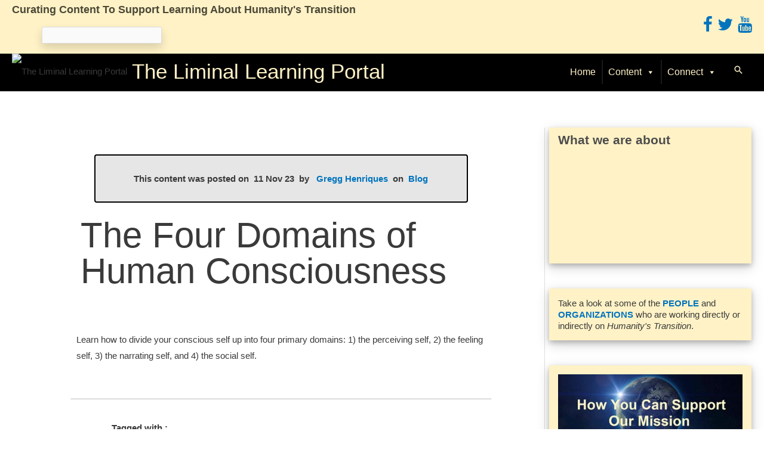

--- FILE ---
content_type: text/html; charset=UTF-8
request_url: https://tllp.org/managed-feed-item/the-four-domains-of-human-consciousness/
body_size: 19027
content:
<!DOCTYPE html>
<html lang="en-US">
<head>
<meta charset="UTF-8">
<meta name="viewport" content="width=device-width, initial-scale=1">
	<link rel="profile" href="https://gmpg.org/xfn/11"> 
	<!-- Google Tag Manager -->
<script>(function(w,d,s,l,i){w[l]=w[l]||[];w[l].push({'gtm.start':
new Date().getTime(),event:'gtm.js'});var f=d.getElementsByTagName(s)[0],
j=d.createElement(s),dl=l!='dataLayer'?'&l='+l:'';j.async=true;j.src=
'https://www.googletagmanager.com/gtm.js?id='+i+dl;f.parentNode.insertBefore(j,f);
})(window,document,'script','dataLayer','GTM-MJ4G7QF');</script>
<!-- End Google Tag Manager --><title>The Four Domains of Human Consciousness &#8211; The Liminal Learning Portal</title>
<meta name='robots' content='max-image-preview:large' />
	<style>img:is([sizes="auto" i], [sizes^="auto," i]) { contain-intrinsic-size: 3000px 1500px }</style>
	<link rel='dns-prefetch' href='//maxcdn.bootstrapcdn.com' />
<link rel="alternate" type="application/rss+xml" title="The Liminal Learning Portal &raquo; Feed" href="https://tllp.org/feed/" />
<link rel="alternate" type="application/rss+xml" title="The Liminal Learning Portal &raquo; Comments Feed" href="https://tllp.org/comments/feed/" />
<script>
window._wpemojiSettings = {"baseUrl":"https:\/\/s.w.org\/images\/core\/emoji\/16.0.1\/72x72\/","ext":".png","svgUrl":"https:\/\/s.w.org\/images\/core\/emoji\/16.0.1\/svg\/","svgExt":".svg","source":{"concatemoji":"https:\/\/tllp.org\/wp-includes\/js\/wp-emoji-release.min.js?ver=6.8.3"}};
/*! This file is auto-generated */
!function(s,n){var o,i,e;function c(e){try{var t={supportTests:e,timestamp:(new Date).valueOf()};sessionStorage.setItem(o,JSON.stringify(t))}catch(e){}}function p(e,t,n){e.clearRect(0,0,e.canvas.width,e.canvas.height),e.fillText(t,0,0);var t=new Uint32Array(e.getImageData(0,0,e.canvas.width,e.canvas.height).data),a=(e.clearRect(0,0,e.canvas.width,e.canvas.height),e.fillText(n,0,0),new Uint32Array(e.getImageData(0,0,e.canvas.width,e.canvas.height).data));return t.every(function(e,t){return e===a[t]})}function u(e,t){e.clearRect(0,0,e.canvas.width,e.canvas.height),e.fillText(t,0,0);for(var n=e.getImageData(16,16,1,1),a=0;a<n.data.length;a++)if(0!==n.data[a])return!1;return!0}function f(e,t,n,a){switch(t){case"flag":return n(e,"\ud83c\udff3\ufe0f\u200d\u26a7\ufe0f","\ud83c\udff3\ufe0f\u200b\u26a7\ufe0f")?!1:!n(e,"\ud83c\udde8\ud83c\uddf6","\ud83c\udde8\u200b\ud83c\uddf6")&&!n(e,"\ud83c\udff4\udb40\udc67\udb40\udc62\udb40\udc65\udb40\udc6e\udb40\udc67\udb40\udc7f","\ud83c\udff4\u200b\udb40\udc67\u200b\udb40\udc62\u200b\udb40\udc65\u200b\udb40\udc6e\u200b\udb40\udc67\u200b\udb40\udc7f");case"emoji":return!a(e,"\ud83e\udedf")}return!1}function g(e,t,n,a){var r="undefined"!=typeof WorkerGlobalScope&&self instanceof WorkerGlobalScope?new OffscreenCanvas(300,150):s.createElement("canvas"),o=r.getContext("2d",{willReadFrequently:!0}),i=(o.textBaseline="top",o.font="600 32px Arial",{});return e.forEach(function(e){i[e]=t(o,e,n,a)}),i}function t(e){var t=s.createElement("script");t.src=e,t.defer=!0,s.head.appendChild(t)}"undefined"!=typeof Promise&&(o="wpEmojiSettingsSupports",i=["flag","emoji"],n.supports={everything:!0,everythingExceptFlag:!0},e=new Promise(function(e){s.addEventListener("DOMContentLoaded",e,{once:!0})}),new Promise(function(t){var n=function(){try{var e=JSON.parse(sessionStorage.getItem(o));if("object"==typeof e&&"number"==typeof e.timestamp&&(new Date).valueOf()<e.timestamp+604800&&"object"==typeof e.supportTests)return e.supportTests}catch(e){}return null}();if(!n){if("undefined"!=typeof Worker&&"undefined"!=typeof OffscreenCanvas&&"undefined"!=typeof URL&&URL.createObjectURL&&"undefined"!=typeof Blob)try{var e="postMessage("+g.toString()+"("+[JSON.stringify(i),f.toString(),p.toString(),u.toString()].join(",")+"));",a=new Blob([e],{type:"text/javascript"}),r=new Worker(URL.createObjectURL(a),{name:"wpTestEmojiSupports"});return void(r.onmessage=function(e){c(n=e.data),r.terminate(),t(n)})}catch(e){}c(n=g(i,f,p,u))}t(n)}).then(function(e){for(var t in e)n.supports[t]=e[t],n.supports.everything=n.supports.everything&&n.supports[t],"flag"!==t&&(n.supports.everythingExceptFlag=n.supports.everythingExceptFlag&&n.supports[t]);n.supports.everythingExceptFlag=n.supports.everythingExceptFlag&&!n.supports.flag,n.DOMReady=!1,n.readyCallback=function(){n.DOMReady=!0}}).then(function(){return e}).then(function(){var e;n.supports.everything||(n.readyCallback(),(e=n.source||{}).concatemoji?t(e.concatemoji):e.wpemoji&&e.twemoji&&(t(e.twemoji),t(e.wpemoji)))}))}((window,document),window._wpemojiSettings);
</script>
<link rel='stylesheet' id='wp-block-library-css' href='https://tllp.org/wp-includes/css/dist/block-library/style.min.css?ver=6.8.3' media='all' />
<link rel='stylesheet' id='toolset_bootstrap_4-css' href='https://tllp.org/wp-content/plugins/wp-views/vendor/toolset/toolset-common/res/lib/bootstrap4/css/bootstrap.min.css?ver=4.5.3' media='screen' />
<link rel='stylesheet' id='astra-theme-css-css' href='https://tllp.org/wp-content/themes/astra/assets/css/minified/style.min.css?ver=4.12.1' media='all' />
<link rel='stylesheet' id='astra-theme-dynamic-css' href='https://tllp.org/wp-content/uploads/astra/astra-theme-dynamic-css-post-232462.css?ver=1752770511' media='all' />
<style id='wp-emoji-styles-inline-css'>

	img.wp-smiley, img.emoji {
		display: inline !important;
		border: none !important;
		box-shadow: none !important;
		height: 1em !important;
		width: 1em !important;
		margin: 0 0.07em !important;
		vertical-align: -0.1em !important;
		background: none !important;
		padding: 0 !important;
	}
</style>
<link rel='stylesheet' id='mediaelement-css' href='https://tllp.org/wp-includes/js/mediaelement/mediaelementplayer-legacy.min.css?ver=4.2.17' media='all' />
<link rel='stylesheet' id='wp-mediaelement-css' href='https://tllp.org/wp-includes/js/mediaelement/wp-mediaelement.min.css?ver=6.8.3' media='all' />
<link rel='stylesheet' id='view_editor_gutenberg_frontend_assets-css' href='https://tllp.org/wp-content/plugins/wp-views/public/css/views-frontend.css?ver=3.6.21' media='all' />
<style id='view_editor_gutenberg_frontend_assets-inline-css'>
.wpv-sort-list-dropdown.wpv-sort-list-dropdown-style-default > span.wpv-sort-list,.wpv-sort-list-dropdown.wpv-sort-list-dropdown-style-default .wpv-sort-list-item {border-color: #cdcdcd;}.wpv-sort-list-dropdown.wpv-sort-list-dropdown-style-default .wpv-sort-list-item a {color: #444;background-color: #fff;}.wpv-sort-list-dropdown.wpv-sort-list-dropdown-style-default a:hover,.wpv-sort-list-dropdown.wpv-sort-list-dropdown-style-default a:focus {color: #000;background-color: #eee;}.wpv-sort-list-dropdown.wpv-sort-list-dropdown-style-default .wpv-sort-list-item.wpv-sort-list-current a {color: #000;background-color: #eee;}
.wpv-sort-list-dropdown.wpv-sort-list-dropdown-style-default > span.wpv-sort-list,.wpv-sort-list-dropdown.wpv-sort-list-dropdown-style-default .wpv-sort-list-item {border-color: #cdcdcd;}.wpv-sort-list-dropdown.wpv-sort-list-dropdown-style-default .wpv-sort-list-item a {color: #444;background-color: #fff;}.wpv-sort-list-dropdown.wpv-sort-list-dropdown-style-default a:hover,.wpv-sort-list-dropdown.wpv-sort-list-dropdown-style-default a:focus {color: #000;background-color: #eee;}.wpv-sort-list-dropdown.wpv-sort-list-dropdown-style-default .wpv-sort-list-item.wpv-sort-list-current a {color: #000;background-color: #eee;}.wpv-sort-list-dropdown.wpv-sort-list-dropdown-style-grey > span.wpv-sort-list,.wpv-sort-list-dropdown.wpv-sort-list-dropdown-style-grey .wpv-sort-list-item {border-color: #cdcdcd;}.wpv-sort-list-dropdown.wpv-sort-list-dropdown-style-grey .wpv-sort-list-item a {color: #444;background-color: #eeeeee;}.wpv-sort-list-dropdown.wpv-sort-list-dropdown-style-grey a:hover,.wpv-sort-list-dropdown.wpv-sort-list-dropdown-style-grey a:focus {color: #000;background-color: #e5e5e5;}.wpv-sort-list-dropdown.wpv-sort-list-dropdown-style-grey .wpv-sort-list-item.wpv-sort-list-current a {color: #000;background-color: #e5e5e5;}
.wpv-sort-list-dropdown.wpv-sort-list-dropdown-style-default > span.wpv-sort-list,.wpv-sort-list-dropdown.wpv-sort-list-dropdown-style-default .wpv-sort-list-item {border-color: #cdcdcd;}.wpv-sort-list-dropdown.wpv-sort-list-dropdown-style-default .wpv-sort-list-item a {color: #444;background-color: #fff;}.wpv-sort-list-dropdown.wpv-sort-list-dropdown-style-default a:hover,.wpv-sort-list-dropdown.wpv-sort-list-dropdown-style-default a:focus {color: #000;background-color: #eee;}.wpv-sort-list-dropdown.wpv-sort-list-dropdown-style-default .wpv-sort-list-item.wpv-sort-list-current a {color: #000;background-color: #eee;}.wpv-sort-list-dropdown.wpv-sort-list-dropdown-style-grey > span.wpv-sort-list,.wpv-sort-list-dropdown.wpv-sort-list-dropdown-style-grey .wpv-sort-list-item {border-color: #cdcdcd;}.wpv-sort-list-dropdown.wpv-sort-list-dropdown-style-grey .wpv-sort-list-item a {color: #444;background-color: #eeeeee;}.wpv-sort-list-dropdown.wpv-sort-list-dropdown-style-grey a:hover,.wpv-sort-list-dropdown.wpv-sort-list-dropdown-style-grey a:focus {color: #000;background-color: #e5e5e5;}.wpv-sort-list-dropdown.wpv-sort-list-dropdown-style-grey .wpv-sort-list-item.wpv-sort-list-current a {color: #000;background-color: #e5e5e5;}.wpv-sort-list-dropdown.wpv-sort-list-dropdown-style-blue > span.wpv-sort-list,.wpv-sort-list-dropdown.wpv-sort-list-dropdown-style-blue .wpv-sort-list-item {border-color: #0099cc;}.wpv-sort-list-dropdown.wpv-sort-list-dropdown-style-blue .wpv-sort-list-item a {color: #444;background-color: #cbddeb;}.wpv-sort-list-dropdown.wpv-sort-list-dropdown-style-blue a:hover,.wpv-sort-list-dropdown.wpv-sort-list-dropdown-style-blue a:focus {color: #000;background-color: #95bedd;}.wpv-sort-list-dropdown.wpv-sort-list-dropdown-style-blue .wpv-sort-list-item.wpv-sort-list-current a {color: #000;background-color: #95bedd;}
</style>
<style id='global-styles-inline-css'>
:root{--wp--preset--aspect-ratio--square: 1;--wp--preset--aspect-ratio--4-3: 4/3;--wp--preset--aspect-ratio--3-4: 3/4;--wp--preset--aspect-ratio--3-2: 3/2;--wp--preset--aspect-ratio--2-3: 2/3;--wp--preset--aspect-ratio--16-9: 16/9;--wp--preset--aspect-ratio--9-16: 9/16;--wp--preset--color--black: #000000;--wp--preset--color--cyan-bluish-gray: #abb8c3;--wp--preset--color--white: #ffffff;--wp--preset--color--pale-pink: #f78da7;--wp--preset--color--vivid-red: #cf2e2e;--wp--preset--color--luminous-vivid-orange: #ff6900;--wp--preset--color--luminous-vivid-amber: #fcb900;--wp--preset--color--light-green-cyan: #7bdcb5;--wp--preset--color--vivid-green-cyan: #00d084;--wp--preset--color--pale-cyan-blue: #8ed1fc;--wp--preset--color--vivid-cyan-blue: #0693e3;--wp--preset--color--vivid-purple: #9b51e0;--wp--preset--color--ast-global-color-0: var(--ast-global-color-0);--wp--preset--color--ast-global-color-1: var(--ast-global-color-1);--wp--preset--color--ast-global-color-2: var(--ast-global-color-2);--wp--preset--color--ast-global-color-3: var(--ast-global-color-3);--wp--preset--color--ast-global-color-4: var(--ast-global-color-4);--wp--preset--color--ast-global-color-5: var(--ast-global-color-5);--wp--preset--color--ast-global-color-6: var(--ast-global-color-6);--wp--preset--color--ast-global-color-7: var(--ast-global-color-7);--wp--preset--color--ast-global-color-8: var(--ast-global-color-8);--wp--preset--gradient--vivid-cyan-blue-to-vivid-purple: linear-gradient(135deg,rgba(6,147,227,1) 0%,rgb(155,81,224) 100%);--wp--preset--gradient--light-green-cyan-to-vivid-green-cyan: linear-gradient(135deg,rgb(122,220,180) 0%,rgb(0,208,130) 100%);--wp--preset--gradient--luminous-vivid-amber-to-luminous-vivid-orange: linear-gradient(135deg,rgba(252,185,0,1) 0%,rgba(255,105,0,1) 100%);--wp--preset--gradient--luminous-vivid-orange-to-vivid-red: linear-gradient(135deg,rgba(255,105,0,1) 0%,rgb(207,46,46) 100%);--wp--preset--gradient--very-light-gray-to-cyan-bluish-gray: linear-gradient(135deg,rgb(238,238,238) 0%,rgb(169,184,195) 100%);--wp--preset--gradient--cool-to-warm-spectrum: linear-gradient(135deg,rgb(74,234,220) 0%,rgb(151,120,209) 20%,rgb(207,42,186) 40%,rgb(238,44,130) 60%,rgb(251,105,98) 80%,rgb(254,248,76) 100%);--wp--preset--gradient--blush-light-purple: linear-gradient(135deg,rgb(255,206,236) 0%,rgb(152,150,240) 100%);--wp--preset--gradient--blush-bordeaux: linear-gradient(135deg,rgb(254,205,165) 0%,rgb(254,45,45) 50%,rgb(107,0,62) 100%);--wp--preset--gradient--luminous-dusk: linear-gradient(135deg,rgb(255,203,112) 0%,rgb(199,81,192) 50%,rgb(65,88,208) 100%);--wp--preset--gradient--pale-ocean: linear-gradient(135deg,rgb(255,245,203) 0%,rgb(182,227,212) 50%,rgb(51,167,181) 100%);--wp--preset--gradient--electric-grass: linear-gradient(135deg,rgb(202,248,128) 0%,rgb(113,206,126) 100%);--wp--preset--gradient--midnight: linear-gradient(135deg,rgb(2,3,129) 0%,rgb(40,116,252) 100%);--wp--preset--font-size--small: 13px;--wp--preset--font-size--medium: 20px;--wp--preset--font-size--large: 36px;--wp--preset--font-size--x-large: 42px;--wp--preset--spacing--20: 0.44rem;--wp--preset--spacing--30: 0.67rem;--wp--preset--spacing--40: 1rem;--wp--preset--spacing--50: 1.5rem;--wp--preset--spacing--60: 2.25rem;--wp--preset--spacing--70: 3.38rem;--wp--preset--spacing--80: 5.06rem;--wp--preset--shadow--natural: 6px 6px 9px rgba(0, 0, 0, 0.2);--wp--preset--shadow--deep: 12px 12px 50px rgba(0, 0, 0, 0.4);--wp--preset--shadow--sharp: 6px 6px 0px rgba(0, 0, 0, 0.2);--wp--preset--shadow--outlined: 6px 6px 0px -3px rgba(255, 255, 255, 1), 6px 6px rgba(0, 0, 0, 1);--wp--preset--shadow--crisp: 6px 6px 0px rgba(0, 0, 0, 1);}:root { --wp--style--global--content-size: var(--wp--custom--ast-content-width-size);--wp--style--global--wide-size: var(--wp--custom--ast-wide-width-size); }:where(body) { margin: 0; }.wp-site-blocks > .alignleft { float: left; margin-right: 2em; }.wp-site-blocks > .alignright { float: right; margin-left: 2em; }.wp-site-blocks > .aligncenter { justify-content: center; margin-left: auto; margin-right: auto; }:where(.wp-site-blocks) > * { margin-block-start: 24px; margin-block-end: 0; }:where(.wp-site-blocks) > :first-child { margin-block-start: 0; }:where(.wp-site-blocks) > :last-child { margin-block-end: 0; }:root { --wp--style--block-gap: 24px; }:root :where(.is-layout-flow) > :first-child{margin-block-start: 0;}:root :where(.is-layout-flow) > :last-child{margin-block-end: 0;}:root :where(.is-layout-flow) > *{margin-block-start: 24px;margin-block-end: 0;}:root :where(.is-layout-constrained) > :first-child{margin-block-start: 0;}:root :where(.is-layout-constrained) > :last-child{margin-block-end: 0;}:root :where(.is-layout-constrained) > *{margin-block-start: 24px;margin-block-end: 0;}:root :where(.is-layout-flex){gap: 24px;}:root :where(.is-layout-grid){gap: 24px;}.is-layout-flow > .alignleft{float: left;margin-inline-start: 0;margin-inline-end: 2em;}.is-layout-flow > .alignright{float: right;margin-inline-start: 2em;margin-inline-end: 0;}.is-layout-flow > .aligncenter{margin-left: auto !important;margin-right: auto !important;}.is-layout-constrained > .alignleft{float: left;margin-inline-start: 0;margin-inline-end: 2em;}.is-layout-constrained > .alignright{float: right;margin-inline-start: 2em;margin-inline-end: 0;}.is-layout-constrained > .aligncenter{margin-left: auto !important;margin-right: auto !important;}.is-layout-constrained > :where(:not(.alignleft):not(.alignright):not(.alignfull)){max-width: var(--wp--style--global--content-size);margin-left: auto !important;margin-right: auto !important;}.is-layout-constrained > .alignwide{max-width: var(--wp--style--global--wide-size);}body .is-layout-flex{display: flex;}.is-layout-flex{flex-wrap: wrap;align-items: center;}.is-layout-flex > :is(*, div){margin: 0;}body .is-layout-grid{display: grid;}.is-layout-grid > :is(*, div){margin: 0;}body{padding-top: 0px;padding-right: 0px;padding-bottom: 0px;padding-left: 0px;}a:where(:not(.wp-element-button)){text-decoration: none;}:root :where(.wp-element-button, .wp-block-button__link){background-color: #32373c;border-width: 0;color: #fff;font-family: inherit;font-size: inherit;line-height: inherit;padding: calc(0.667em + 2px) calc(1.333em + 2px);text-decoration: none;}.has-black-color{color: var(--wp--preset--color--black) !important;}.has-cyan-bluish-gray-color{color: var(--wp--preset--color--cyan-bluish-gray) !important;}.has-white-color{color: var(--wp--preset--color--white) !important;}.has-pale-pink-color{color: var(--wp--preset--color--pale-pink) !important;}.has-vivid-red-color{color: var(--wp--preset--color--vivid-red) !important;}.has-luminous-vivid-orange-color{color: var(--wp--preset--color--luminous-vivid-orange) !important;}.has-luminous-vivid-amber-color{color: var(--wp--preset--color--luminous-vivid-amber) !important;}.has-light-green-cyan-color{color: var(--wp--preset--color--light-green-cyan) !important;}.has-vivid-green-cyan-color{color: var(--wp--preset--color--vivid-green-cyan) !important;}.has-pale-cyan-blue-color{color: var(--wp--preset--color--pale-cyan-blue) !important;}.has-vivid-cyan-blue-color{color: var(--wp--preset--color--vivid-cyan-blue) !important;}.has-vivid-purple-color{color: var(--wp--preset--color--vivid-purple) !important;}.has-ast-global-color-0-color{color: var(--wp--preset--color--ast-global-color-0) !important;}.has-ast-global-color-1-color{color: var(--wp--preset--color--ast-global-color-1) !important;}.has-ast-global-color-2-color{color: var(--wp--preset--color--ast-global-color-2) !important;}.has-ast-global-color-3-color{color: var(--wp--preset--color--ast-global-color-3) !important;}.has-ast-global-color-4-color{color: var(--wp--preset--color--ast-global-color-4) !important;}.has-ast-global-color-5-color{color: var(--wp--preset--color--ast-global-color-5) !important;}.has-ast-global-color-6-color{color: var(--wp--preset--color--ast-global-color-6) !important;}.has-ast-global-color-7-color{color: var(--wp--preset--color--ast-global-color-7) !important;}.has-ast-global-color-8-color{color: var(--wp--preset--color--ast-global-color-8) !important;}.has-black-background-color{background-color: var(--wp--preset--color--black) !important;}.has-cyan-bluish-gray-background-color{background-color: var(--wp--preset--color--cyan-bluish-gray) !important;}.has-white-background-color{background-color: var(--wp--preset--color--white) !important;}.has-pale-pink-background-color{background-color: var(--wp--preset--color--pale-pink) !important;}.has-vivid-red-background-color{background-color: var(--wp--preset--color--vivid-red) !important;}.has-luminous-vivid-orange-background-color{background-color: var(--wp--preset--color--luminous-vivid-orange) !important;}.has-luminous-vivid-amber-background-color{background-color: var(--wp--preset--color--luminous-vivid-amber) !important;}.has-light-green-cyan-background-color{background-color: var(--wp--preset--color--light-green-cyan) !important;}.has-vivid-green-cyan-background-color{background-color: var(--wp--preset--color--vivid-green-cyan) !important;}.has-pale-cyan-blue-background-color{background-color: var(--wp--preset--color--pale-cyan-blue) !important;}.has-vivid-cyan-blue-background-color{background-color: var(--wp--preset--color--vivid-cyan-blue) !important;}.has-vivid-purple-background-color{background-color: var(--wp--preset--color--vivid-purple) !important;}.has-ast-global-color-0-background-color{background-color: var(--wp--preset--color--ast-global-color-0) !important;}.has-ast-global-color-1-background-color{background-color: var(--wp--preset--color--ast-global-color-1) !important;}.has-ast-global-color-2-background-color{background-color: var(--wp--preset--color--ast-global-color-2) !important;}.has-ast-global-color-3-background-color{background-color: var(--wp--preset--color--ast-global-color-3) !important;}.has-ast-global-color-4-background-color{background-color: var(--wp--preset--color--ast-global-color-4) !important;}.has-ast-global-color-5-background-color{background-color: var(--wp--preset--color--ast-global-color-5) !important;}.has-ast-global-color-6-background-color{background-color: var(--wp--preset--color--ast-global-color-6) !important;}.has-ast-global-color-7-background-color{background-color: var(--wp--preset--color--ast-global-color-7) !important;}.has-ast-global-color-8-background-color{background-color: var(--wp--preset--color--ast-global-color-8) !important;}.has-black-border-color{border-color: var(--wp--preset--color--black) !important;}.has-cyan-bluish-gray-border-color{border-color: var(--wp--preset--color--cyan-bluish-gray) !important;}.has-white-border-color{border-color: var(--wp--preset--color--white) !important;}.has-pale-pink-border-color{border-color: var(--wp--preset--color--pale-pink) !important;}.has-vivid-red-border-color{border-color: var(--wp--preset--color--vivid-red) !important;}.has-luminous-vivid-orange-border-color{border-color: var(--wp--preset--color--luminous-vivid-orange) !important;}.has-luminous-vivid-amber-border-color{border-color: var(--wp--preset--color--luminous-vivid-amber) !important;}.has-light-green-cyan-border-color{border-color: var(--wp--preset--color--light-green-cyan) !important;}.has-vivid-green-cyan-border-color{border-color: var(--wp--preset--color--vivid-green-cyan) !important;}.has-pale-cyan-blue-border-color{border-color: var(--wp--preset--color--pale-cyan-blue) !important;}.has-vivid-cyan-blue-border-color{border-color: var(--wp--preset--color--vivid-cyan-blue) !important;}.has-vivid-purple-border-color{border-color: var(--wp--preset--color--vivid-purple) !important;}.has-ast-global-color-0-border-color{border-color: var(--wp--preset--color--ast-global-color-0) !important;}.has-ast-global-color-1-border-color{border-color: var(--wp--preset--color--ast-global-color-1) !important;}.has-ast-global-color-2-border-color{border-color: var(--wp--preset--color--ast-global-color-2) !important;}.has-ast-global-color-3-border-color{border-color: var(--wp--preset--color--ast-global-color-3) !important;}.has-ast-global-color-4-border-color{border-color: var(--wp--preset--color--ast-global-color-4) !important;}.has-ast-global-color-5-border-color{border-color: var(--wp--preset--color--ast-global-color-5) !important;}.has-ast-global-color-6-border-color{border-color: var(--wp--preset--color--ast-global-color-6) !important;}.has-ast-global-color-7-border-color{border-color: var(--wp--preset--color--ast-global-color-7) !important;}.has-ast-global-color-8-border-color{border-color: var(--wp--preset--color--ast-global-color-8) !important;}.has-vivid-cyan-blue-to-vivid-purple-gradient-background{background: var(--wp--preset--gradient--vivid-cyan-blue-to-vivid-purple) !important;}.has-light-green-cyan-to-vivid-green-cyan-gradient-background{background: var(--wp--preset--gradient--light-green-cyan-to-vivid-green-cyan) !important;}.has-luminous-vivid-amber-to-luminous-vivid-orange-gradient-background{background: var(--wp--preset--gradient--luminous-vivid-amber-to-luminous-vivid-orange) !important;}.has-luminous-vivid-orange-to-vivid-red-gradient-background{background: var(--wp--preset--gradient--luminous-vivid-orange-to-vivid-red) !important;}.has-very-light-gray-to-cyan-bluish-gray-gradient-background{background: var(--wp--preset--gradient--very-light-gray-to-cyan-bluish-gray) !important;}.has-cool-to-warm-spectrum-gradient-background{background: var(--wp--preset--gradient--cool-to-warm-spectrum) !important;}.has-blush-light-purple-gradient-background{background: var(--wp--preset--gradient--blush-light-purple) !important;}.has-blush-bordeaux-gradient-background{background: var(--wp--preset--gradient--blush-bordeaux) !important;}.has-luminous-dusk-gradient-background{background: var(--wp--preset--gradient--luminous-dusk) !important;}.has-pale-ocean-gradient-background{background: var(--wp--preset--gradient--pale-ocean) !important;}.has-electric-grass-gradient-background{background: var(--wp--preset--gradient--electric-grass) !important;}.has-midnight-gradient-background{background: var(--wp--preset--gradient--midnight) !important;}.has-small-font-size{font-size: var(--wp--preset--font-size--small) !important;}.has-medium-font-size{font-size: var(--wp--preset--font-size--medium) !important;}.has-large-font-size{font-size: var(--wp--preset--font-size--large) !important;}.has-x-large-font-size{font-size: var(--wp--preset--font-size--x-large) !important;}
:root :where(.wp-block-pullquote){font-size: 1.5em;line-height: 1.6;}
</style>
<link rel='stylesheet' id='megamenu-css' href='https://tllp.org/wp-content/uploads/maxmegamenu/style.css?ver=a1a460' media='all' />
<link rel='stylesheet' id='dashicons-css' href='https://tllp.org/wp-includes/css/dashicons.min.css?ver=6.8.3' media='all' />
<link rel='stylesheet' id='megamenu-genericons-css' href='https://tllp.org/wp-content/plugins/megamenu-pro/icons/genericons/genericons/genericons.css?ver=2.2.7' media='all' />
<link rel='stylesheet' id='megamenu-fontawesome-css' href='https://tllp.org/wp-content/plugins/megamenu-pro/icons/fontawesome/css/font-awesome.min.css?ver=2.2.7' media='all' />
<link rel='stylesheet' id='megamenu-fontawesome5-css' href='https://tllp.org/wp-content/plugins/megamenu-pro/icons/fontawesome5/css/all.min.css?ver=2.2.7' media='all' />
<link rel='stylesheet' id='astra-addon-css-css' href='https://tllp.org/wp-content/uploads/astra-addon/astra-addon-65c7f0155680f1-07894557.css?ver=4.6.3' media='all' />
<link rel='stylesheet' id='astra-addon-dynamic-css' href='https://tllp.org/wp-content/uploads/astra-addon/astra-addon-dynamic-css-post-232462.css?ver=1752770511' media='all' />
<link rel='stylesheet' id='toolset-select2-css-css' href='https://tllp.org/wp-content/plugins/wp-views/vendor/toolset/toolset-common/res/lib/select2/select2.css?ver=6.8.3' media='screen' />
<link rel='stylesheet' id='astra-overrides-css-css' href='https://tllp.org/wp-content/plugins/wp-views/vendor/toolset/toolset-theme-settings/res/css/themes/astra-overrides.css?ver=4.5.0' media='screen' />
<link rel='stylesheet' id='astra-child-theme-css-css' href='https://tllp.org/wp-content/themes/astra-child/style.css?ver=1.0.0' media='all' />
<link rel='stylesheet' id='font_awesome-css-css' href='//maxcdn.bootstrapcdn.com/font-awesome/4.4.0/css/font-awesome.min.css?ver=6.8.3' media='all' />
<style id='kadence-blocks-global-variables-inline-css'>
:root {--global-kb-font-size-sm:clamp(0.8rem, 0.73rem + 0.217vw, 0.9rem);--global-kb-font-size-md:clamp(1.1rem, 0.995rem + 0.326vw, 1.25rem);--global-kb-font-size-lg:clamp(1.75rem, 1.576rem + 0.543vw, 2rem);--global-kb-font-size-xl:clamp(2.25rem, 1.728rem + 1.63vw, 3rem);--global-kb-font-size-xxl:clamp(2.5rem, 1.456rem + 3.26vw, 4rem);--global-kb-font-size-xxxl:clamp(2.75rem, 0.489rem + 7.065vw, 6rem);}:root {--global-palette1: #3182CE;--global-palette2: #2B6CB0;--global-palette3: #1A202C;--global-palette4: #2D3748;--global-palette5: #4A5568;--global-palette6: #718096;--global-palette7: #EDF2F7;--global-palette8: #F7FAFC;--global-palette9: #ffffff;}
</style>
<script src="https://tllp.org/wp-content/plugins/cred-frontend-editor/vendor/toolset/common-es/public/toolset-common-es-frontend.js?ver=175000" id="toolset-common-es-frontend-js"></script>
<script src="https://tllp.org/wp-includes/js/jquery/jquery.min.js?ver=3.7.1" id="jquery-core-js"></script>
<script src="https://tllp.org/wp-includes/js/jquery/jquery-migrate.min.js?ver=3.4.1" id="jquery-migrate-js"></script>
<script src="https://tllp.org/wp-content/themes/astra/assets/js/minified/flexibility.min.js?ver=4.12.1" id="astra-flexibility-js"></script>
<script id="astra-flexibility-js-after">
typeof flexibility !== "undefined" && flexibility(document.documentElement);
</script>
<link rel="https://api.w.org/" href="https://tllp.org/wp-json/" /><link rel="alternate" title="JSON" type="application/json" href="https://tllp.org/wp-json/wp/v2/managed-feed-item/232462" /><link rel="EditURI" type="application/rsd+xml" title="RSD" href="https://tllp.org/xmlrpc.php?rsd" />
<meta name="generator" content="WordPress 6.8.3" />
<link rel="canonical" href="https://tllp.org/managed-feed-item/the-four-domains-of-human-consciousness/" />
<link rel='shortlink' href='https://tllp.org/?p=232462' />
<link rel="alternate" title="oEmbed (JSON)" type="application/json+oembed" href="https://tllp.org/wp-json/oembed/1.0/embed?url=https%3A%2F%2Ftllp.org%2Fmanaged-feed-item%2Fthe-four-domains-of-human-consciousness%2F" />
<link rel="alternate" title="oEmbed (XML)" type="text/xml+oembed" href="https://tllp.org/wp-json/oembed/1.0/embed?url=https%3A%2F%2Ftllp.org%2Fmanaged-feed-item%2Fthe-four-domains-of-human-consciousness%2F&#038;format=xml" />
<link rel="apple-touch-icon" sizes="180x180" href="/wp-content/uploads/fbrfg/apple-touch-icon.png">
<link rel="icon" type="image/png" sizes="32x32" href="/wp-content/uploads/fbrfg/favicon-32x32.png">
<link rel="icon" type="image/png" sizes="16x16" href="/wp-content/uploads/fbrfg/favicon-16x16.png">
<link rel="manifest" href="/wp-content/uploads/fbrfg/site.webmanifest">
<link rel="mask-icon" href="/wp-content/uploads/fbrfg/safari-pinned-tab.svg" color="#5bbad5">
<link rel="shortcut icon" href="/wp-content/uploads/fbrfg/favicon.ico">
<meta name="msapplication-TileColor" content="#da532c">
<meta name="msapplication-config" content="/wp-content/uploads/fbrfg/browserconfig.xml">
<meta name="theme-color" content="#ffffff"> <script> window.addEventListener("load",function(){ var c={script:false,link:false}; function ls(s) { if(!['script','link'].includes(s)||c[s]){return;}c[s]=true; var d=document,f=d.getElementsByTagName(s)[0],j=d.createElement(s); if(s==='script'){j.async=true;j.src='https://tllp.org/wp-content/plugins/wp-views/vendor/toolset/blocks/public/js/frontend.js?v=1.6.17';}else{ j.rel='stylesheet';j.href='https://tllp.org/wp-content/plugins/wp-views/vendor/toolset/blocks/public/css/style.css?v=1.6.17';} f.parentNode.insertBefore(j, f); }; function ex(){ls('script');ls('link')} window.addEventListener("scroll", ex, {once: true}); if (('IntersectionObserver' in window) && ('IntersectionObserverEntry' in window) && ('intersectionRatio' in window.IntersectionObserverEntry.prototype)) { var i = 0, fb = document.querySelectorAll("[class^='tb-']"), o = new IntersectionObserver(es => { es.forEach(e => { o.unobserve(e.target); if (e.intersectionRatio > 0) { ex();o.disconnect();}else{ i++;if(fb.length>i){o.observe(fb[i])}} }) }); if (fb.length) { o.observe(fb[i]) } } }) </script>
	<noscript>
		<link rel="stylesheet" href="https://tllp.org/wp-content/plugins/wp-views/vendor/toolset/blocks/public/css/style.css">
	</noscript>		<style id="wp-custom-css">
			/* Colors
Bleached Almond: #FFF2C6
Rifle Green (Dark Brown): #4B4737
Silver Chalice: #B1AB99
Pale Robin Egg Blue: #9FE2D9
Green Sheen: #69ABA3
--------
Dark Liver: #4c4c4c
*/
h1 {
	color: #4B4737;
}

/* #######################
   Media Controls */

/* ## Mobile; Portait ## */

@media screen and (max-device-width: 812px) and (orientation: portrait) {
  .tllp-desktop-only, .tllp-mobilelandscape-only {
    display: none;
  }
	.tllp-mobile-only, .tllp-mobileportrait-only {
    display: normal;
  }

	.tllp-mobile-reduce-50pc {
		width: 50%;
	}
	.tllp-mobile-moveup-large {
		margin-top: -50px;
	}

	.site-content {
	padding-left: 10px ;
	padding-right: 10px;
  }
 
	.tllp-site-title {
		font-size: 22px !important;
	}
	
	.tllp_post-title {
	font-size: 25px;
	line-height: 1em;
	margin-top: 10px;
}	
	.tllp-media-specialheader {
		padding-left: 10px;
	}
	.tllp-media-specialheader-header {
		margin-right: 0px;
	}

}	
/* ## Mobile: Landscape ## */

@media screen and (max-device-width: 812px) and (orientation : landscape) {
  .tllp-desktop-only, .tllp-mobileportrait-only {
    display: none;
  }
	.tllp-mobile-only, .tllp-mobilelandscape-only {
    display: normal;
  }
	
	.site-content {
	padding-left: 30px ;
	padding-right: 30px;
  }
 
	.tllp-site-title {
		font-size: 35px !important;
	}
		
	.tllp_post-title {
	font-size: 30px;
	line-height: 1em;
	margin-top: 10px;
}
	.tllp-media-specialheader {
		padding-left: 15%;
	}
	.tllp-media-specialheader-header {
		margin-left: 10px;
	}
}

/* ## Desktop ## */

@media screen and (min-width: 813px) {
  .tllp-desktop-only {
    display: normal;
  }
	.tllp-mobile-only {
    display: none;
  }
	
	.tllp-site-title {
		font-size: 35px !important;
	}
	
	.tllp_post-title {
	font-size: 60px;
	line-height: 1em;
  }
	
	.tllp-media-specialheader {
		padding-left: 15%;
	}
	.tllp-media-specialheader-header {
		margin-left: 10px;
	}

	/* Central block at the top of the home page. Fixed height, but only on desktop */
.tllp-home-midblock-height {
	min-height: 274px;
}
	
}

@media screen and (max-height: 769px) {
  .tllp-tallscreen-only {
		display: none;
  }
}
/* Screen Height */
@media screen and (min-height: 770px) {	
	.tllp-tallscreen-only {
		display: normal !important;
	}

}


/*   Media Controls - END
    ####################### */



/* Centering a Div - not used
.tllp-vertical-centering-parent {
	position: relative;
}
.tllp-vertical-center {
	position: absolute;
	top: 50%;
	transform: translate(0px, -50%);
}	
*/

.tllp-center-content {
	display: flex;
	justify-content: center;
}

.tllp-centered10 {
     margin: 0 auto !important;
     max-width: 10%;
}
.tllp-centered100 {
     margin: 0 auto !important;
     max-width: 100%;
}

.tllp-bordersthin {
	border: 1px solid;
	padding: 10px;
}
/* Clickable */
.tllp-clickable {
	cursor: pointer;
	color: #2787C6;
	text-decoration: underline;
}
/* BUTTONS */
button, .tllp_button {
  font-weight: 700 !important;
  color: #4c4c4c !important;
  border: 1px black solid !important;
  border-radius: 4px !important;
  padding: 10px !important;
  background:#FFF2C6  !important;
}

.tllp-search_button {
  background:url(https://tllp.org/search-svg/) center center no-repeat !important;
  margin-bottom: -10px !important;
  background-size: 30px !important;
}
/* COLOUR SETTING */
.tllp-background-A {
	background: #FFF2C6;
}
.tllp-textcolor-A {
	color: #FFF2C6;
}
.tllp-background-B {
	background: #4B4737;
}
.tllp-textcolor-B {
	color: #4B4737;
}

.tllp-header1 {
	background: #FFF2C6;
	color: #4B4737;
	font-weight: 700;
	font-size: 20px;
	padding:  5px 15px 5px 15px;
}

.tllp-header1 {
	background: #eaf9ff !important;
	font-weight: 700 !important;
	font-size: 20px !important;
}

.tllp-subheader1 {
	margin-top: -15px;

}

.tllp-h2-as-divider {
	margin-top: 75px;
	border-top: 3px solid;
	padding-top: 20px;
}

/* Shadow  - not used
.tllp-shadow-text-black {
	box-shadow: 2px 2px 2px black;
}
*/

/* DISPLAY TYPE */
.tllp-hidden {
	display: none;
}
.tllp-display-inline {
	display: inline-axis;
}

.tllp-flex-container {
	display: flex;
}

/* BACKGROUNDS */

.tllp-background-black {
	background-color: #000000;
}

/* BORDERS & Padding */

.tllp-bold-top-border {
	border-top: 3px solid;
	padding-top: 20px;
}

.tllp-padding-medium {
	padding: 15px !important;
}

/* Alignment */
.tllp-float-left {
	float: left;
}

/* SPACING */

.tllp-indent-medium {
	margin-left: 25px;
}

.tllp-indent1 {
	margin-left: 50px;
	padding-left: 4%;
	padding-right: 10%;
}

.tllp-spaceabove-small {
	margin-top: 10px;
}
.tllp-spaceabove-medium {
	margin-top: 25px;
}
.tllp-spaceabove-large {
	margin-top: 50px;
}
.tllp-spaceabove-verylarge {
	margin-top: 100px;
}
.tllp-spaceabove-huge {
	margin-top: 200px;
}
.tllp-spacebelow-small {
	margin-bottom: 10px !important;
}

.tllp-spacebelow-none {
	margin-bottom: 0px !important;
}
.tllp-spacebelow-medium {
	margin-bottom: 25px;
}
.tllp-spacebelow-large {
	margin-bottom: 50px;
}
.ttlp-marginleft-m30 {
	margin-left: -30px;
}

.ast-row { /* Needed for main listings archive display on thin desktops - to provide left/right margin */
	margin-left: 0px;
	margin-right: 0px;
}

.tllp-moveup-medium {
	margin-top: -25px !important;
}
.tllp-moveup-large {
	margin-top: -50px !important;
}


/* Not used
.tllp-margin-lr-5pc {
	margin-left: 5%;
	margin-right: 5%;
}
*/

/* General THEME Styling */
/* ##################### */

/* ####### Site Title */

/* Smaller size for specific screen sizes to preserve gap between menu and title */
@media screen and (max-device-width: 864px) and (min-device-width: 813px ) {
.site-title {
	font-size: 30px;
	}
}

/* Colour and line height */
.tllp-site-title a {
	line-height: 1.0;
	color: #fff2c6 !important;
}

/* Suppress Title on Home Page */
.home .entry-title {
	display: none; 
}

/* Remove bottom margin from Title (what title?) 
 Redundant?
*/
.tllp-posttype-headblock .tb-field {
	margin-bottom: 0px !important; 
}

/* #### End Site Title */


/* ##### Page Layout */

.site-footer {
	margin-top: 100px;
}

.entry-content { /* ?? */
    background: #ffffff;
}

.xxx {
	margin-left: 0px !important;
	margin-right:2% !important;
}

article {
	  padding: 0px !important;
	  margin: 0px !important;
}
/* See .entry-content in Media Queries */

/* Archive Header */

.ast-archive-description {
	background: whitesmoke !important;
	border: 1px solid lightgrey !important;
	padding: 15px !important;	
	margin-top: -25px !important;
	margin-bottom: 20px !important;
	 box-shadow: 0 2px 2px 0 rgba(0, 0, 0, 0.2), 0 1px 1px 0 rgba(0, 0, 0, 0.1);
}
.ast-archive-title {
	font-weight: 450 !important;
}

/* Force container width for various displays */
@media (min-width: 769px) {
.blog .site-content > .ast-container, .archive .site-content > .ast-container, .search .site-content > .ast-container {
    max-width: 1384px;
} /* Default for ths above was 1030px */
}


#secondary li {
	line-height: 1.6;
	margin-bottom : .8em}


/* SIDEBARS & WIDGETS */

.ast-right-sidebar #secondary {
	padding-left: 0.5em;
}

.tllp-widget-small-margins {
	margin: -10px !important;
}

.widget {
	line-height: 1.3 !important;
box-shadow: 0 4px 8px 0 rgba(0, 0, 0, 0.2), 0 6px 20px 0 rgba(0, 0, 0, 0.19) !important;
	padding: 15px !important;
	background: #fff2c6;
}

.widget-title {
	color: #4c4c4c !important;
	font-weight: 700;
}
*/

/* ############# Ultimate Shortcode */
/* Tabs */
.su-tabs {
	background: #f8f8ff !important;
}
.su-tabs-nav span {
	font-size: 18px !important;
	border-top: 1px solid lightgrey !important;
	border-left: 1px solid lightgrey !important;
	border-right: 1px solid lightgrey !important;
}

.su-tabs-nav span.su-tabs-current,
.su-tabs-nav span.su-tabs-current:hover {
	font-weight: 700 !important;
	background: white !important;
	color: black;
	outline: none !important;
}
.su-tabs-nav span:hover {
	  background: grey !important;
	color: white;
}

/* Too small otherwise */
.su-tabs-pane {
	font-size: inherit !important;
}

/* Standards for some Custom Fields */

.tllp-title-in-childof-views {
	font-size: 22px;
}

/* GENERAL */

/* IMAGES */

.tllp-image-smallwidth {
	width: 25px;
	height: auto;
}
/* PEOPLE */

.tllp_person-affiliation {
	font-size: 14px;
	font-style: italic;
	line-height: 1.3;
}
.tllp_person-affiliation-large {
	font-weight: 700;
	font-size: 18px; 
	line-height: 1.2em;
}

/* SPECIFIC ITEMS */

.tllp-random-display-order-text {   text-align: right;
  font-size: .8em;
   margin-top: -25px;
}

/* Explainer Video (Home Page) */
@media screen and (min-height: 600px) {
	.tllp-explainervideo-homepage {    width: calc(160vh) 
	}
}

/* ## IMAGE PANELS ## 
 * as used on Support our Mission
*/
.tllp-imagepanel-container {
	margin-top: 50px;
}

.tllp-imagepanel-imagepart { 
position: relative;
}
.tllp-imagepanel-infopart {}

/* Desktop only */
@media screen and (min-width: 813px) {
  .tllp-imagepanel-container-first { margin-top: 50px;}
	.tllp-imagepanel-imagepart {
		height: 300px;}
	.tllp-imagepanel-imagepart h2 {
		font-size: 50px;}
}
/* Mobile: Portrait */
@media screen and (max-device-width: 812px) and (orientation: portrait) {
	.tllp-imagepanel-container-first { margin-top: 20px;}
	.tllp-imagepanel-imagepart {
		height: 150px;}
}

.tllp-imagepanel-imagepart h2 {
	text-shadow: 2px 2px 2px black;
	margin-left: 5%;
	margin-right: 5%;
	/* Vertical Center */
	position: absolute;
	top: 50%;
	transform: 
		translate(0px, -50%);
}

/* KADENCE INFO BLOCKS */

/* Hide main text. Gets displayed on hover */
.kt-blocks-info-box-link-wrap {
	height: 360px; 
	/* If this is changed, also change JS: Kadence Info Block */
	padding-top: 80px !important;
}

.kt-blocks-info-box-text {
	display: none;
	margin-top: -80px;
	text-align: left;
	font-size: 1.3em;
	line-height: 1.5;
}

.kt-blocks-info-box-learnmore {
	margin: 0px !important;
	padding: 0px !important;
}

/* WP RSS AGGREGATOR 
   ########### */

.wpra-grid-item__content {
	background: #f8f8ff;
}

/* Multi-list template (class is set in template)*/
.tllp-wra-multi-source-list {
	margin-bottom: 15px !important;
	border-top: 1px dotted grey;
	padding-top: 5px
}

/* WISTIA PLAYER */
/* ############# */



/* ACTIVE CAMPAIGN */

/* Suppress Active Campaign Branding in forms */
._form-branding {
	display: none;
}

/* Thank You Area */
._form-thank-you {
	background: #FFF2C6;
}		</style>
		<style type="text/css">/** Mega Menu CSS: fs **/</style>
</head>

<body itemtype='https://schema.org/Blog' itemscope='itemscope' class="wp-singular managed-feed-item-template-default single single-managed-feed-item postid-232462 wp-custom-logo wp-embed-responsive wp-theme-astra wp-child-theme-astra-child mega-menu-primary ast-desktop ast-right-sidebar astra-4.12.1 ast-header-custom-item-inside ast-blog-single-style-1 ast-custom-post-type ast-single-post ast-inherit-site-logo-transparent ast-above-mobile-menu-align-stack ast-default-menu-enable ast-default-above-menu-enable ast-default-below-menu-enable above-header-nav-padding-support ast-full-width-layout ast-sticky-header-shrink ast-inherit-site-logo-sticky views-template-template-for-managed-feed-items astra-addon-4.6.3">
<!-- Google Tag Manager (noscript) -->
<noscript><iframe src='https://www.googletagmanager.com/ns.html?id=GTM-MJ4G7QF' height='0' width='0' style='display:none;visibility:hidden'></iframe></noscript>
<!-- End Google Tag Manager (noscript) --><style>
	.tllp-header-searchbox-row {
		display: flex;
		height: 15px;
	}
	
	.tllp-header-searchbox-row input[type="search"] {
		padding: 0.3em;
	}

</style>

<script type="text/javascript">
	
	
</script><!-- Adjust Search Box in the Menu -->
<script type="text/javascript">
// Add into the search box in the menu, the hidden <input> that specifies the post types to search
jQuery( document ).ready(function() {
	jQuery('.search-custom-menu-item').find("form").append("<input type='hidden' name='post_types' value='people,organizations,books,web-properties,post,glossary'>");
});
</script><script>
  (function(w, d){
   var id='embedly-platform', n = 'script';
   if (!d.getElementById(id)){
     w.embedly = w.embedly || function() {(w.embedly.q = w.embedly.q || []).push(arguments);};
     var e = d.createElement(n); e.id = id; e.async=1;
     e.src = ('https:' === document.location.protocol ? 'https' : 'http') + '://cdn.embedly.com/widgets/platform.js';
     var s = d.getElementsByTagName(n)[0];
     s.parentNode.insertBefore(e, s);
   }
  })(window, document);
</script><script>
  (function(w, d){
   var id='embedly-platform', n = 'script';
   if (!d.getElementById(id)){
     w.embedly = w.embedly || function() {(w.embedly.q = w.embedly.q || []).push(arguments);};
     var e = d.createElement(n); e.id = id; e.async=1;
     e.src = ('https:' === document.location.protocol ? 'https' : 'http') + '://cdn.embedly.com/widgets/platform.js';
     var s = d.getElementsByTagName(n)[0];
     s.parentNode.insertBefore(e, s);
   }
  })(window, document);
</script>
<a
	class="skip-link screen-reader-text"
	href="#content">
		Skip to content</a>

<div
class="hfeed site" id="page">
	<header class="ast-custom-header" itemscope="itemscope" itemtype="https://schema.org/WPHeader">					<div class="astra-advanced-hook-3202 ">
				
<div class="tllp-desktop-only tllp-background-A">
	<div class="ast-container tllp-textcolor-B">
		<div class="d-flex flex-row flex-wrap justify-content-between">
			<div class="my-auto">
				<p style=" font-size: 18px; font-weight: 700;">
					Curating Content To Support Learning About Humanity's Transition
				</p>
				<div style="margin: -20px 0px 30px 50px;"> <!-- Search Box -->
					<form role="search" method="get" class="search-form" action="https://tllp.org/">
						<div class="tllp-header-searchbox-row">
							<label>
								<span class="screen-reader-text">Search for:</span>
								<input type="search" class="search-field shadow" value="" name="s" role="search" tabindex="-1">
							</label>							
							<input type="submit" class="tllp-search_button wpv-submit-trigger js-wpv-submit-trigger" name="wpv_filter_submit" value="">
							<input type="hidden" name="post_types" value="people,organizations,books,web-properties,glossary,post">
						</div>
					</form> 
				</div> <!-- Search Box End -->
			</div>		
			<div class="user-select my-auto">
				<div class="ast-custom-html">
					<p style="text-align: right; font-size: 28px; margin-top: 5px;  margin-bottom: 10px;">
						<a href="https://www.facebook.com/TheLiminalLearningPortal/" title="Facebook" target="_blank" rel="noopener noreferrer"><i class="fa fa-facebook"></i></a> 
						<a href="http://twitter.com/TheLLPortal" title="Twitter" target="_blank" rel="noopener noreferrer"><i class="fa fa-twitter"></i></a>
						<a href="https://www.youtube.com/channel/UCCXfEqvyLef8aDvPOB5MUTQ" title="YouTube" target="_blank" rel="noopener noreferrer"><i class="fa fa-youtube"></i></a>
					</p>
				</div>
			</div> <!-- .user-select -->
		</div>
	</div><!-- .ast-container -->
</div>
<div class="main-header-bar" style="background: #000000;">
	<div class="ast-container">
		<div class="main-header-container d-flex flex-row flex-wrap justify-content-between">
			<div class="d-flex flex-row pb-1">						
				<figure class="wp-block-image size-thumbnail is-resized is-style-rounded pr-2 my-auto">
					<img src="https://tllp.org/logo2-bright-180/" alt="The Liminal Learning Portal" width="45" height="45">
				</figure>
				<h1 class="tllp-site-title my-auto" itemprop="name">
					<a href="https://tllp.org/" rel="home" itemprop="url">
						The Liminal Learning Portal
					</a>
				</h1>
			</div>		
			<div class="search-custom-menu-item my-auto">
				<div id="mega-menu-wrap-primary" class="mega-menu-wrap"><div class="mega-menu-toggle"><div class="mega-toggle-blocks-left"><div class='mega-toggle-block mega-menu-toggle-block mega-toggle-block-1' id='mega-toggle-block-1' tabindex='0'><span class='mega-toggle-label' role='button' aria-expanded='false'><span class='mega-toggle-label-closed'>MENU</span><span class='mega-toggle-label-open'>MENU</span></span></div><div class='mega-toggle-block mega-search-block mega-toggle-block-2' id='mega-toggle-block-2'><div class='mega-search-wrap mega-static'><form class='mega-search static mega-search-open' action='https://tllp.org/'>
                        <span class='dashicons dashicons-search search-icon'></span>
                        <input type='submit' value='Search'>
                        <input type='text' aria-label='Search' placeholder='Search' name='s'>
                        
                    </form></div></div></div><div class="mega-toggle-blocks-center"></div><div class="mega-toggle-blocks-right"></div></div><ul id="mega-menu-primary" class="mega-menu max-mega-menu mega-menu-horizontal mega-no-js" data-event="hover_intent" data-effect="fade_up" data-effect-speed="200" data-effect-mobile="disabled" data-effect-speed-mobile="0" data-panel-width="#content" data-mobile-force-width="false" data-second-click="go" data-document-click="collapse" data-vertical-behaviour="standard" data-breakpoint="812" data-unbind="true" data-mobile-state="collapse_all" data-mobile-direction="vertical" data-hover-intent-timeout="300" data-hover-intent-interval="100" data-sticky-enabled="true" data-sticky-desktop="true" data-sticky-mobile="true" data-sticky-offset="0" data-sticky-expand="false" data-sticky-expand-mobile="false" data-sticky-transition="false"><li class="mega-menu-item mega-menu-item-type-custom mega-menu-item-object-custom mega-menu-item-home mega-align-bottom-left mega-menu-flyout mega-menu-item-29" id="mega-menu-item-29"><a class="mega-menu-link" href="https://tllp.org" tabindex="0">Home</a></li><li class="mega-menu-item mega-menu-item-type-custom mega-menu-item-object-custom mega-menu-item-has-children mega-menu-megamenu mega-menu-grid mega-align-bottom-left mega-menu-grid mega-hide-on-mobile mega-menu-item-16490" id="mega-menu-item-16490"><a class="mega-menu-link" href="#" aria-expanded="false" tabindex="0">Content<span class="mega-indicator" aria-hidden="true"></span></a>
<ul class="mega-sub-menu" role='presentation'>
<li class="mega-menu-row" id="mega-menu-16490-0">
	<ul class="mega-sub-menu" style='--columns:12' role='presentation'>
<li class="mega-menu-column mega-menu-columns-2-of-12" style="--columns:12; --span:2" id="mega-menu-16490-0-0">
		<ul class="mega-sub-menu">
<li class="mega-menu-item mega-menu-item-type-widget widget_text mega-menu-item-text-4" id="mega-menu-item-text-4"><h4 class="mega-block-title">Listings</h4>			<div class="textwidget"></div>
		</li>		</ul>
</li><li class="mega-menu-column mega-menu-columns-2-of-12" style="--columns:12; --span:2" id="mega-menu-16490-0-1">
		<ul class="mega-sub-menu">
<li class="mega-menu-item mega-menu-item-type-custom mega-menu-item-object-custom mega-menu-item-3298" id="mega-menu-item-3298"><a class="mega-menu-link" href="https://tllp.org/people/">People</a></li><li class="mega-menu-item mega-menu-item-type-widget widget_custom_html mega-menu-item-custom_html-7" id="mega-menu-item-custom_html-7"><div class="textwidget custom-html-widget"><a href='https://tllp.org/people'><img width='175' height='225' 
  			class='tllp-page-thumbnails'
            src='https://tllp.org/wp-content/uploads/2020/08/People.jpg'></a></div></li>		</ul>
</li><li class="mega-menu-column mega-menu-columns-2-of-12" style="--columns:12; --span:2" id="mega-menu-16490-0-2">
		<ul class="mega-sub-menu">
<li class="mega-menu-item mega-menu-item-type-custom mega-menu-item-object-custom mega-menu-item-3300" id="mega-menu-item-3300"><a class="mega-menu-link" href="https://tllp.org/organizations/">Organizations</a></li><li class="mega-menu-item mega-menu-item-type-widget widget_custom_html mega-menu-item-custom_html-8" id="mega-menu-item-custom_html-8"><div class="textwidget custom-html-widget"><a href='https://tllp.org/organizations'><img width='175' height='225' 
  			class='tllp-page-thumbnails'
            src='https://tllp.org/wp-content/uploads/2020/08/Organizations.jpg'></a></div></li>		</ul>
</li><li class="mega-menu-column mega-menu-columns-2-of-12" style="--columns:12; --span:2" id="mega-menu-16490-0-3">
		<ul class="mega-sub-menu">
<li class="mega-menu-item mega-menu-item-type-custom mega-menu-item-object-custom mega-menu-item-3344" id="mega-menu-item-3344"><a class="mega-menu-link" href="https://tllp.org/books/">Books</a></li><li class="mega-menu-item mega-menu-item-type-widget widget_custom_html mega-menu-item-custom_html-9" id="mega-menu-item-custom_html-9"><div class="textwidget custom-html-widget"><a href='https://tllp.org/books'><img width='175' height='225' 
  			class='tllp-page-thumbnails'
            src='https://tllp.org/wp-content/uploads/2020/08/Books.jpg'></a></div></li>		</ul>
</li><li class="mega-menu-column mega-menu-columns-2-of-12" style="--columns:12; --span:2" id="mega-menu-16490-0-4">
		<ul class="mega-sub-menu">
<li class="mega-menu-item mega-menu-item-type-custom mega-menu-item-object-custom mega-menu-item-3301" id="mega-menu-item-3301"><a class="mega-menu-link" href="https://tllp.org/web-properties/">Sites</a></li><li class="mega-menu-item mega-menu-item-type-widget widget_custom_html mega-menu-item-custom_html-10" id="mega-menu-item-custom_html-10"><div class="textwidget custom-html-widget"><a href='https://tllp.org/web-properties'><img width='175' height='225' 
  			class='tllp-page-thumbnails'
            src='https://tllp.org/wp-content/uploads/2020/08/WebProperties.jpg'></a></div></li>		</ul>
</li>	</ul>
</li><li class="mega-menu-row" id="mega-menu-16490-1">
	<ul class="mega-sub-menu" style='--columns:12' role='presentation'>
<li class="mega-menu-column mega-menu-columns-12-of-12" style="--columns:12; --span:12" id="mega-menu-16490-1-0">
		<ul class="mega-sub-menu">
<li class="mega-menu-item mega-menu-item-type-widget widget_custom_html mega-menu-item-custom_html-15" id="mega-menu-item-custom_html-15"><div class="textwidget custom-html-widget"><hr style="background-color: rgba(255, 242, 198, 0.34); width:75%;"></div></li>		</ul>
</li>	</ul>
</li><li class="mega-menu-row" id="mega-menu-16490-2">
	<ul class="mega-sub-menu" style='--columns:12' role='presentation'>
<li class="mega-menu-column mega-menu-columns-2-of-12" style="--columns:12; --span:2" id="mega-menu-16490-2-0">
		<ul class="mega-sub-menu">
<li class="mega-menu-item mega-menu-item-type-widget widget_text mega-menu-item-text-5" id="mega-menu-item-text-5"><h4 class="mega-block-title">Other Content</h4>			<div class="textwidget"></div>
		</li>		</ul>
</li><li class="mega-menu-column mega-menu-columns-2-of-12" style="--columns:12; --span:2" id="mega-menu-16490-2-1">
		<ul class="mega-sub-menu">
<li class="mega-menu-item mega-menu-item-type-post_type mega-menu-item-object-page mega-menu-item-18476" id="mega-menu-item-18476"><a class="mega-menu-link" href="https://tllp.org/how-to-support-our-mission/">How To Support Our Mission</a></li><li class="mega-menu-item mega-menu-item-type-widget widget_custom_html mega-menu-item-custom_html-14" id="mega-menu-item-custom_html-14"><div class="textwidget custom-html-widget"><a href='https://tllp.org/how-to-support-our-mission'><img width='175' height='225' 
  			class='tllp-page-thumbnails'
            src='https://tllp.org/wp-content/uploads/2020/08/Support.jpg'></a></div></li>		</ul>
</li><li class="mega-menu-column mega-menu-columns-2-of-12" style="--columns:12; --span:2" id="mega-menu-16490-2-2">
		<ul class="mega-sub-menu">
<li class="mega-menu-item mega-menu-item-type-post_type mega-menu-item-object-page mega-menu-item-18078" id="mega-menu-item-18078"><a class="mega-menu-link" href="https://tllp.org/glossary/">Glossary</a></li><li class="mega-menu-item mega-menu-item-type-widget widget_custom_html mega-menu-item-custom_html-12" id="mega-menu-item-custom_html-12"><div class="textwidget custom-html-widget"><a href='https://tllp.org/glossary'><img width='175' height='225' 
  			class='tllp-page-thumbnails'
            src='https://tllp.org/wp-content/uploads/2020/08/Glossary.jpg'></a></div></li>		</ul>
</li><li class="mega-menu-column mega-menu-columns-2-of-12" style="--columns:12; --span:2" id="mega-menu-16490-2-3">
		<ul class="mega-sub-menu">
<li class="mega-menu-item mega-menu-item-type-post_type mega-menu-item-object-page mega-menu-item-17986" id="mega-menu-item-17986"><a class="mega-menu-link" href="https://tllp.org/blog/">Blog</a></li><li class="mega-menu-item mega-menu-item-type-widget widget_custom_html mega-menu-item-custom_html-13" id="mega-menu-item-custom_html-13"><div class="textwidget custom-html-widget"><a href='https://tllp.org/blog'><img width='175' height='225' 
  			class='tllp-page-thumbnails'
            src='https://tllp.org/wp-content/uploads/2020/08/blog.jpg'></a></div></li>		</ul>
</li><li class="mega-menu-column mega-menu-columns-2-of-12" style="--columns:12; --span:2" id="mega-menu-16490-2-4">
		<ul class="mega-sub-menu">
<li class="mega-menu-item mega-menu-item-type-post_type mega-menu-item-object-page mega-menu-item-37807" id="mega-menu-item-37807"><a class="mega-menu-link" href="https://tllp.org/site-features-and-plans/">Site Features &#038; Plans</a></li><li class="mega-menu-item mega-menu-item-type-widget widget_custom_html mega-menu-item-custom_html-11" id="mega-menu-item-custom_html-11"><div class="textwidget custom-html-widget"><a href='https://tllp.org/site-features'><img width='175' height='225' 
  			class='tllp-page-thumbnails'
            src='https://tllp.org/wp-content/uploads/2020/11/Sitefeatures.jpg'></a></div></li>		</ul>
</li>	</ul>
</li><li class="mega-menu-row" id="mega-menu-16490-3">
	<ul class="mega-sub-menu" style='--columns:12' role='presentation'>
<li class="mega-menu-column mega-menu-columns-1-of-12" style="--columns:12; --span:1" id="mega-menu-16490-3-0"></li><li class="mega-menu-column mega-menu-columns-1-of-12" style="--columns:12; --span:1" id="mega-menu-16490-3-1"></li><li class="mega-menu-column mega-menu-columns-2-of-12" style="--columns:12; --span:2" id="mega-menu-16490-3-2"></li><li class="mega-menu-column mega-menu-columns-2-of-12" style="--columns:12; --span:2" id="mega-menu-16490-3-3"></li><li class="mega-menu-column mega-menu-columns-2-of-12" style="--columns:12; --span:2" id="mega-menu-16490-3-4"></li><li class="mega-menu-column mega-menu-columns-2-of-12" style="--columns:12; --span:2" id="mega-menu-16490-3-5"></li>	</ul>
</li></ul>
</li><li class="mega-menu-item mega-menu-item-type-custom mega-menu-item-object-custom mega-menu-item-has-children mega-menu-megamenu mega-menu-grid mega-align-bottom-left mega-menu-grid mega-hide-on-mobile mega-menu-item-18488" id="mega-menu-item-18488"><a class="mega-menu-link" href="#" aria-expanded="false" tabindex="0">Connect<span class="mega-indicator" aria-hidden="true"></span></a>
<ul class="mega-sub-menu" role='presentation'>
<li class="mega-menu-row" id="mega-menu-18488-0">
	<ul class="mega-sub-menu" style='--columns:12' role='presentation'>
<li class="mega-menu-column mega-menu-columns-1-of-12" style="--columns:12; --span:1" id="mega-menu-18488-0-0"></li><li class="mega-menu-column mega-menu-columns-2-of-12" style="--columns:12; --span:2" id="mega-menu-18488-0-1">
		<ul class="mega-sub-menu">
<li class="mega-menu-item mega-menu-item-type-post_type mega-menu-item-object-page mega-menu-item-16491" id="mega-menu-item-16491"><a class="mega-menu-link" href="https://tllp.org/how-to-support-our-mission/">Our Mission & Ways To Support Us</a></li><li class="mega-menu-item mega-menu-item-type-widget widget_custom_html mega-menu-item-custom_html-17" id="mega-menu-item-custom_html-17"><div class="textwidget custom-html-widget"><a href='https://tllp.org/how-to-support-our-mission'><img width='175' height='225' 
  			class='tllp-page-thumbnails'
            src='https://tllp.org/wp-content/uploads/2020/08/Support.jpg'></a></div></li>		</ul>
</li><li class="mega-menu-column mega-menu-columns-2-of-12" style="--columns:12; --span:2" id="mega-menu-18488-0-2">
		<ul class="mega-sub-menu">
<li class="mega-menu-item mega-menu-item-type-post_type mega-menu-item-object-page mega-menu-item-18482" id="mega-menu-item-18482"><a class="mega-menu-link" href="https://tllp.org/about-us/">About Us</a></li><li class="mega-menu-item mega-menu-item-type-post_type mega-menu-item-object-page mega-menu-item-18483" id="mega-menu-item-18483"><a class="mega-menu-link" href="https://tllp.org/contact-us1/">Contact Us</a></li><li class="mega-menu-item mega-menu-item-type-post_type mega-menu-item-object-page mega-menu-item-18496" id="mega-menu-item-18496"><a class="mega-menu-link" href="https://tllp.org/register-with-us/">Register with Us</a></li>		</ul>
</li><li class="mega-menu-column mega-menu-columns-1-of-12" style="--columns:12; --span:1" id="mega-menu-18488-0-3"></li><li class="mega-menu-column mega-menu-columns-2-of-12" style="--columns:12; --span:2" id="mega-menu-18488-0-4">
		<ul class="mega-sub-menu">
<li class="mega-menu-item mega-menu-item-type-widget widget_text mega-menu-item-text-6" id="mega-menu-item-text-6"><h4 class="mega-block-title">Register with Us</h4>			<div class="textwidget"><p style="font-size: 16px; color: #fff2c6;">Sign up to our mailing list to receive occasional notifications about developments on the site and towards our mission.</p>
<p style="font-size: 12px; color: #fff2c6;">Unsubscribe at any time</p>
</div>
		</li>		</ul>
</li><li class="mega-menu-column mega-menu-columns-3-of-12" style="--columns:12; --span:3" id="mega-menu-18488-0-5">
		<ul class="mega-sub-menu">
<li class="mega-menu-item mega-menu-item-type-widget widget_custom_html mega-menu-item-custom_html-16" id="mega-menu-item-custom_html-16"><div class="textwidget custom-html-widget">[activecampaign form=1]</div></li>		</ul>
</li>	</ul>
</li></ul>
</li><li class="mega-menu-item mega-menu-item-type-post_type mega-menu-item-object-page mega-align-bottom-left mega-menu-flyout mega-hide-on-desktop mega-menu-item-18503" id="mega-menu-item-18503"><a class="mega-menu-link" href="https://tllp.org/how-to-support-our-mission/" tabindex="0">Our Mission & Ways to Support Us</a></li><li class="mega-menu-item mega-menu-item-type-custom mega-menu-item-object-custom mega-menu-item-has-children mega-menu-megamenu mega-menu-grid mega-align-bottom-left mega-menu-grid mega-item-align-float-left mega-hide-on-desktop mega-menu-item-16529" id="mega-menu-item-16529"><a class="mega-menu-link" href="#" aria-expanded="false" tabindex="0">Listings<span class="mega-indicator" aria-hidden="true"></span></a>
<ul class="mega-sub-menu" role='presentation'>
<li class="mega-menu-row" id="mega-menu-16529-0">
	<ul class="mega-sub-menu" style='--columns:12' role='presentation'>
<li class="mega-menu-column mega-menu-columns-5-of-12" style="--columns:12; --span:5" id="mega-menu-16529-0-0">
		<ul class="mega-sub-menu">
<li class="mega-menu-item mega-menu-item-type-custom mega-menu-item-object-custom mega-menu-item-16530" id="mega-menu-item-16530"><a class="mega-menu-link" href="https://tllp.org/people/">People</a></li><li class="mega-menu-item mega-menu-item-type-custom mega-menu-item-object-custom mega-menu-item-16531" id="mega-menu-item-16531"><a class="mega-menu-link" href="https://tllp.org/organizations/">Organizations</a></li><li class="mega-menu-item mega-menu-item-type-custom mega-menu-item-object-custom mega-menu-item-16532" id="mega-menu-item-16532"><a class="mega-menu-link" href="https://tllp.org/books/">Books</a></li><li class="mega-menu-item mega-menu-item-type-custom mega-menu-item-object-custom mega-menu-item-16533" id="mega-menu-item-16533"><a class="mega-menu-link" href="https://tllp.org/web-properties/">Sites</a></li>		</ul>
</li>	</ul>
</li></ul>
</li><li class="mega-menu-item mega-menu-item-type-post_type mega-menu-item-object-page mega-align-bottom-left mega-menu-flyout mega-hide-on-desktop mega-menu-item-18499" id="mega-menu-item-18499"><a class="mega-menu-link" href="https://tllp.org/blog/" tabindex="0">Blog</a></li><li class="mega-menu-item mega-menu-item-type-post_type mega-menu-item-object-page mega-align-bottom-left mega-menu-flyout mega-hide-on-desktop mega-menu-item-18501" id="mega-menu-item-18501"><a class="mega-menu-link" href="https://tllp.org/glossary/" tabindex="0">Glossary</a></li><li class="mega-menu-item mega-menu-item-type-custom mega-menu-item-object-custom mega-menu-item-has-children mega-align-bottom-left mega-menu-flyout mega-hide-on-desktop mega-menu-item-18504" id="mega-menu-item-18504"><a class="mega-menu-link" href="#" aria-expanded="false" tabindex="0">Connect<span class="mega-indicator" aria-hidden="true"></span></a>
<ul class="mega-sub-menu">
<li class="mega-menu-item mega-menu-item-type-post_type mega-menu-item-object-page mega-menu-item-18497" id="mega-menu-item-18497"><a class="mega-menu-link" href="https://tllp.org/register-with-us/">Register with Us</a></li><li class="mega-menu-item mega-menu-item-type-post_type mega-menu-item-object-page mega-menu-item-18498" id="mega-menu-item-18498"><a class="mega-menu-link" href="https://tllp.org/about-us/">About Us</a></li><li class="mega-menu-item mega-menu-item-type-post_type mega-menu-item-object-page mega-menu-item-18500" id="mega-menu-item-18500"><a class="mega-menu-link" href="https://tllp.org/contact-us1/">Contact Us</a></li></ul>
</li>			<div class="ast-masthead-custom-menu-items search-custom-menu-item">
						<div class="ast-search-menu-icon slide-search" >
		<form role="search" method="get" class="search-form" action="https://tllp.org/">
	<label for="search-field">
		<span class="screen-reader-text">Search for:</span>
		<input type="search" id="search-field" class="search-field"   placeholder="Search..." value="" name="s" tabindex="-1">
			</label>
	</form>
			<div class="ast-search-icon">
				<a class="slide-search astra-search-icon" role="button" tabindex="0" aria-label="Search button" href="#">
					<span class="screen-reader-text">Search</span>
					<span class="ast-icon icon-search"></span>				</a>
			</div>
		</div>
					</div>
			</ul></div>
			</div>
		</div>
	</div>
</div>
					</div>
				</header>	<div id="content" class="site-content">
		<div class="ast-container">
		

	<div id="primary" class="content-area primary">

		
					<main id="main" class="site-main">
				

<article
class="post-232462 managed-feed-item type-managed-feed-item status-publish hentry tag-theory-of-knowledge-psychology-today feed-source-type-blog feed-source-category-gregg-henriques-feed-sources ast-article-single" id="post-232462" itemtype="https://schema.org/CreativeWork" itemscope="itemscope">

	
	
<div class="ast-post-format- ast-no-thumb single-layout-1 ast-no-date-box">

	
	
		<header class="entry-header ast-no-title ast-no-thumbnail ast-header-without-markup">

			
			
			
		</header><!-- .entry-header -->

	
	
	<div class="entry-content clear"
	itemprop="text"	>

		
		<div class="tces-js-style-encoded" style="display:none;">[base64]</div><script class="tces-js-style-to-head">toolsetCommonEs.styleToHead()</script><div class="tces-js-style-encoded" style="display:none;">[base64]</div><script class="tces-js-style-to-head">toolsetCommonEs.styleToHead()</script>
<div class="wp-block-toolset-blocks-container tb-container" data-toolset-blocks-container="d4ab871f19d18e47e7bd7432c1d48c59">
<div class="wp-block-toolset-blocks-container tb-container" data-toolset-blocks-container="ece57a00bb433e0e28a981b43470693a">
<div style="display: flex; justify-content: center; font-weight: 700;"><div>This content was posted on&nbsp;&nbsp;11 Nov 23&nbsp;&nbsp;by &nbsp;&nbsp;<a href='https://tllp.org/people/gregg-henriques/'>Gregg Henriques</a>&nbsp;&nbsp;on&nbsp;&nbsp;<a href="https://www.psychologytoday.com/us/blog/theory-of-knowledge/202311/the-four-domains-of-human-consciousness">Blog</a></div></div>
</div>

<div class="tb-field tllp_post-title aligncenter" data-toolset-blocks-field="f0e4399a05938cc31e7e9ed961673dac">The Four Domains of Human Consciousness</div>
</div>

<div class="wp-block-toolset-blocks-container tb-container" data-toolset-blocks-container="1ccf446f814da40b5134146d14bd5441">

<p>Learn how to divide your conscious self up into four primary domains: 1) the perceiving self, 2) the feeling self, 3) the narrating self, and 4) the social self.</p>





</div>

<style>.wp-block-kadence-spacer.kt-block-spacer-_6ff319-5f .kt-block-spacer{height:20px;}.wp-block-kadence-spacer.kt-block-spacer-_6ff319-5f .kt-divider{border-top-width:1px;height:1px;border-top-color:#eee;width:80%;border-top-style:solid;}</style>
<div class="wp-block-kadence-spacer aligncenter kt-block-spacer-_6ff319-5f"><div class="kt-block-spacer kt-block-spacer-halign-center" style="height:20px"><hr class="kt-divider" style="border-top-color:rgba(238, 238, 238, 1);border-top-width:1px;width:80%;border-top-style:solid"/></div></div>

<div class="wp-block-toolset-blocks-container tb-container" data-toolset-blocks-container="8c354aaf49fa9db55d2aefb7378db71b">
<p><strong>Tagged with :</strong></p>

<div class="tb-field" data-toolset-blocks-field="4a6a9e403169f74132787d3fb643732d"><a href='https://tllp.org/tag/theory-of-knowledge-psychology-today/'>Theory of Knowledge &#8211; Psychology Today</a></div>
</div>


		
		
			</div><!-- .entry-content .clear -->
</div>

	
</article><!-- #post-## -->

<nav class="navigation post-navigation" aria-label="Posts">
				<div class="nav-links"><div class="nav-previous"><a title="New Rules of Postmodern Debate" href="https://tllp.org/managed-feed-item/new-rules-of-postmodern-debate/" rel="prev"><span class="ast-left-arrow" aria-hidden="true">&larr;</span> Previous Managed Feed Item</a></div><div class="nav-next"><a title="Now UTOKing | 11 | Energy, Matter &amp; Life" href="https://tllp.org/managed-feed-item/now-utoking-11-energy-matter-life/" rel="next">Next Managed Feed Item <span class="ast-right-arrow" aria-hidden="true">&rarr;</span></a></div></div>
		</nav>			</main><!-- #main -->
			
		
	</div><!-- #primary -->


	<div class="widget-area secondary" id="secondary" itemtype="https://schema.org/WPSideBar" itemscope="itemscope">
	<div class="sidebar-main" >
		
		<aside id="custom_html-20" class="widget_text widget widget_custom_html"><div class="textwidget custom-html-widget"><div class="tllp-widget-small-margins">
	<div class="widget-title" style="margin: 0 0 5px 10px;">What we are about</div>
<script src="https://fast.wistia.com/embed/medias/8djsa6kkvj.jsonp" async></script>
<script src="https://fast.wistia.com/assets/external/E-v1.js" async></script>
<div class="wistia_responsive_padding" style="padding:55.42% 0 0 0;position:relative;">
	<div class="wistia_responsive_wrapper" style="height:100%;left:0;position:absolute;top:0;width:100%;">
		<span class="wistia_embed wistia_async_8djsa6kkvj popover=true popoverAnimateThumbnail=true videoFoam=true" style="display:inline-block;height:100%;position:relative;width:100%">
			&nbsp;
		</span>
	</div>
</div>
</div></div></aside><aside id="custom_html-18" class="widget_text widget widget_custom_html"><div class="textwidget custom-html-widget"><div class="tllp-widget-highlight">
Take a look at some of the <strong><a href="https://tllp.org/people">PEOPLE</a></strong> and <strong><a href="https://tllp.org/organizations">ORGANIZATIONS</a></strong> who are working directly or indirectly on <em>Humanity's Transition</em>.
</div></div></aside><aside id="custom_html-19" class="widget_text widget widget_custom_html"><div class="textwidget custom-html-widget"><div class="tllp-widget-highlight"><a href="https://tllp.org/how-to-support-our-mission/">
	<img src="https://tllp.org/wp-content/uploads/2020/11/How-You-Can-Support-Our-Mission.jpg" alt="How You Can Support Our Mission">
		</a>
</div></div></aside><aside id="text-2" class="widget widget_text"><h2 class="widget-title">Get Email Updates</h2>			<div class="textwidget"><p>If you wish to stay informed about what&#8217;s going on, add your name and email below.</p>
<p>Mostly, you&#8217;ll just get told when there&#8217;s a new blog post.</p>
<p>[activecampaign form=1]</p>
</div>
		</aside>
	</div><!-- .sidebar-main -->
</div><!-- #secondary -->


	</div> <!-- ast-container -->
	</div><!-- #content -->

		<footer
		class="site-footer" id="colophon" itemtype="https://schema.org/WPFooter" itemscope="itemscope" itemid="#colophon"		>

			
			
			
		</footer><!-- #colophon -->
			</div><!-- #page -->
<script type="speculationrules">
{"prefetch":[{"source":"document","where":{"and":[{"href_matches":"\/*"},{"not":{"href_matches":["\/wp-*.php","\/wp-admin\/*","\/wp-content\/uploads\/*","\/wp-content\/*","\/wp-content\/plugins\/*","\/wp-content\/themes\/astra-child\/*","\/wp-content\/themes\/astra\/*","\/*\\?(.+)"]}},{"not":{"selector_matches":"a[rel~=\"nofollow\"]"}},{"not":{"selector_matches":".no-prefetch, .no-prefetch a"}}]},"eagerness":"conservative"}]}
</script>

<div id="ast-scroll-top" tabindex="0" class="ast-scroll-top-icon ast-scroll-to-top-right" data-on-devices="both">
		<span class="screen-reader-text">Scroll to Top</span>
</div>
<link rel='stylesheet' id='wptoolset-forms-cred-css' href='https://tllp.org/wp-content/plugins/wp-views/vendor/toolset/toolset-common/toolset-forms/css/wpt-toolset-frontend.css?ver=4.5.0' media='all' />
<link rel='stylesheet' id='kadence-blocks-spacer-css' href='https://tllp.org/wp-content/plugins/kadence-blocks/dist/style-blocks-spacer.css?ver=3.6.0' media='all' />
<script src="https://tllp.org/wp-content/plugins/wp-views/vendor/toolset/toolset-common/res/lib/bootstrap4/js/bootstrap.bundle.min.js?ver=4.5.3" id="toolset_bootstrap_4-js"></script>
<script id="astra-theme-js-js-extra">
var astra = {"break_point":"921","isRtl":"","is_scroll_to_id":"","is_scroll_to_top":"1","is_header_footer_builder_active":"","responsive_cart_click":"flyout","is_dark_palette":"","revealEffectEnable":"","edit_post_url":"https:\/\/tllp.org\/wp-admin\/post.php?post={{id}}&action=edit","ajax_url":"https:\/\/tllp.org\/wp-admin\/admin-ajax.php","infinite_count":"2","infinite_total":"0","pagination":"number","infinite_scroll_event":"scroll","no_more_post_message":"No more posts to show.","grid_layout":"1","site_url":"https:\/\/tllp.org","blogArchiveTitleLayout":"","show_comments":"Show Comments","masonryEnabled":"","blogMasonryBreakPoint":"768"};
</script>
<script src="https://tllp.org/wp-content/themes/astra/assets/js/minified/style.min.js?ver=4.12.1" id="astra-theme-js-js"></script>
<script id="astra-addon-js-js-extra">
var astraAddon = {"sticky_active":"","svgIconClose":"<span class=\"ast-icon icon-close\"><\/span>","hook_sticky_header":"","hook_shrink_header":"","hook_sticky_header_on_devices":"desktop","hook_custom_header_break_point":"921","header_main_stick":"0","header_above_stick":"0","header_below_stick":"0","stick_header_meta":"","header_main_stick_meta":"","header_above_stick_meta":"","header_below_stick_meta":"","sticky_header_on_devices":"desktop","sticky_header_style":"none","sticky_hide_on_scroll":"0","break_point":"921","tablet_break_point":"768","mobile_break_point":"544","header_main_shrink":"1","header_logo_width":"","responsive_header_logo_width":{"desktop":"44","tablet":"","mobile":""},"stick_origin_position":"","site_layout":"ast-full-width-layout","site_content_width":"1384","site_layout_padded_width":"1200","site_layout_box_width":"1200","header_builder_active":"","component_limit":"10","is_header_builder_active":""};
</script>
<script src="https://tllp.org/wp-content/uploads/astra-addon/astra-addon-65c7f015574dc6-57424489.js?ver=4.6.3" id="astra-addon-js-js"></script>
<script src="https://tllp.org/wp-includes/js/jquery/ui/core.min.js?ver=1.13.3" id="jquery-ui-core-js"></script>
<script src="https://tllp.org/wp-includes/js/jquery/ui/datepicker.min.js?ver=1.13.3" id="jquery-ui-datepicker-js"></script>
<script id="jquery-ui-datepicker-js-after">
jQuery(function(jQuery){jQuery.datepicker.setDefaults({"closeText":"Close","currentText":"Today","monthNames":["January","February","March","April","May","June","July","August","September","October","November","December"],"monthNamesShort":["Jan","Feb","Mar","Apr","May","Jun","Jul","Aug","Sep","Oct","Nov","Dec"],"nextText":"Next","prevText":"Previous","dayNames":["Sunday","Monday","Tuesday","Wednesday","Thursday","Friday","Saturday"],"dayNamesShort":["Sun","Mon","Tue","Wed","Thu","Fri","Sat"],"dayNamesMin":["S","M","T","W","T","F","S"],"dateFormat":"d M y","firstDay":1,"isRTL":false});});
</script>
<script src="https://tllp.org/wp-includes/js/underscore.min.js?ver=1.13.7" id="underscore-js"></script>
<script src="https://tllp.org/wp-includes/js/jquery/suggest.min.js?ver=1.1-20110113" id="suggest-js"></script>
<script id="wptoolset-forms-js-extra">
var wptoolset_forms_local = {"ajaxurl":"https:\/\/tllp.org\/wp-admin\/admin-ajax.php"};
</script>
<script src="https://tllp.org/wp-content/plugins/wp-views/vendor/toolset/toolset-common/toolset-forms/js/main.js?ver=4.5.0" id="wptoolset-forms-js"></script>
<script id="wptoolset-field-date-js-extra">
var wptDateData = {"buttonImage":"https:\/\/tllp.org\/wp-content\/plugins\/wp-views\/vendor\/toolset\/toolset-common\/toolset-forms\/images\/calendar.gif","buttonText":"Select date","dateFormat":"MM d, yy","dateFormatPhp":"F j, Y","dateFormatNote":"Input format: F j, Y","yearMin":"1583","yearMax":"3000","ajaxurl":"https:\/\/tllp.org\/wp-admin\/admin-ajax.php","readonly":"This is a read-only date input","readonly_image":"https:\/\/tllp.org\/wp-content\/plugins\/wp-views\/vendor\/toolset\/toolset-common\/toolset-forms\/images\/calendar-readonly.gif","datepicker_style_url":"https:\/\/tllp.org\/wp-content\/plugins\/wp-views\/vendor\/toolset\/toolset-common\/toolset-forms\/css\/wpt-jquery-ui\/jquery-ui-1.11.4.custom.css"};
</script>
<script src="https://tllp.org/wp-content/plugins/wp-views/vendor/toolset/toolset-common/toolset-forms/js/date.js?ver=4.5.0" id="wptoolset-field-date-js"></script>
<script src="https://tllp.org/wp-includes/js/hoverIntent.min.js?ver=1.10.2" id="hoverIntent-js"></script>
<script src="https://tllp.org/wp-content/plugins/megamenu/js/maxmegamenu.js?ver=3.7" id="megamenu-js"></script>
<script src="https://tllp.org/wp-content/plugins/megamenu-pro/assets/public.js?ver=2.2.7" id="megamenu-pro-js"></script>
			<script>
			/(trident|msie)/i.test(navigator.userAgent)&&document.getElementById&&window.addEventListener&&window.addEventListener("hashchange",function(){var t,e=location.hash.substring(1);/^[A-z0-9_-]+$/.test(e)&&(t=document.getElementById(e))&&(/^(?:a|select|input|button|textarea)$/i.test(t.tagName)||(t.tabIndex=-1),t.focus())},!1);
			</script>
				</body>
</html>


--- FILE ---
content_type: application/javascript; charset=utf-8
request_url: https://fast.wistia.com/embed/medias/8djsa6kkvj.jsonp
body_size: 1263
content:
window['wistiajsonp-/embed/medias/8djsa6kkvj.jsonp'] = {"media":{"accountId":1181914,"accountKey":"wistia-production_1181914","analyticsHost":"https://distillery.wistia.net","formsHost":"https://app.wistia.com","formEventsApi":"/form-stream/1.0.0","aspectRatio":1.8045112781954886,"assets":[{"is_enhanced":false,"type":"original","slug":"original","display_name":"Original File","details":{},"width":1280,"height":710,"size":113321920,"bitrate":2987,"public":true,"status":2,"progress":1.0,"metadata":{"served_by_media_api":1},"url":"https://embed-ssl.wistia.com/deliveries/58273b24284de68781e868534893e6f7.bin","created_at":1605391760},{"is_enhanced":false,"type":"iphone_video","slug":"mp4_h264_525k","display_name":"360p","details":{},"container":"mp4","codec":"h264","width":640,"height":354,"ext":"mp4","size":19931220,"bitrate":525,"public":true,"status":2,"progress":1.0,"metadata":{"max_bitrate":176526,"early_max_bitrate":108531,"average_bitrate":67248},"url":"https://embed-ssl.wistia.com/deliveries/5114f0bbde8da8963d40751d6538b80c1efc76de.bin","created_at":1605391760,"segment_duration":3,"opt_vbitrate":1200},{"is_enhanced":false,"type":"mp4_video","slug":"mp4_h264_291k","display_name":"222p","details":{},"container":"mp4","codec":"h264","width":400,"height":222,"ext":"mp4","size":11043505,"bitrate":291,"public":true,"status":2,"progress":1.0,"metadata":{"max_bitrate":57052,"early_max_bitrate":45753,"average_bitrate":37261},"url":"https://embed-ssl.wistia.com/deliveries/ea77d7996f1ad0dafe188791191cd39788381316.bin","created_at":1605391760,"segment_duration":3,"opt_vbitrate":300},{"is_enhanced":false,"type":"md_mp4_video","slug":"mp4_h264_800k","display_name":"540p","details":{},"container":"mp4","codec":"h264","width":960,"height":532,"ext":"mp4","size":30346048,"bitrate":800,"public":true,"status":2,"progress":1.0,"metadata":{"max_bitrate":257826,"early_max_bitrate":174815,"average_bitrate":102388},"url":"https://embed-ssl.wistia.com/deliveries/9cb1f1dcc86c4df2a979b3d9a122ec16f21de8db.bin","created_at":1605391760,"segment_duration":3,"opt_vbitrate":1800},{"is_enhanced":false,"type":"hd_mp4_video","slug":"mp4_h264_1307k","display_name":"720p","details":{},"container":"mp4","codec":"h264","width":1280,"height":710,"ext":"mp4","size":49581375,"bitrate":1307,"public":true,"status":2,"progress":1.0,"metadata":{"max_bitrate":530055,"early_max_bitrate":302621,"average_bitrate":167289},"url":"https://embed-ssl.wistia.com/deliveries/00361f759b3bcf4b12f140f2789029f8c348c0c7.bin","created_at":1605391760,"segment_duration":3,"opt_vbitrate":3750},{"is_enhanced":false,"type":"storyboard","slug":"storyboard_2000x2220","display_name":"Storyboard","details":{},"width":2000,"height":2220,"ext":"jpg","size":648746,"bitrate":0,"public":true,"status":2,"progress":1.0,"metadata":{"frame_width":200,"frame_height":111,"frame_count":200,"aspect_ratio":1.8028169014084507},"url":"https://embed-ssl.wistia.com/deliveries/2705d871b53197786fbcb51a67a7ecde3275d9a8.bin","created_at":1605391760},{"is_enhanced":false,"type":"still_image","slug":"still_image_1200x628","display_name":"Thumbnail Image","details":{},"width":1200,"height":628,"size":64472,"bitrate":0,"public":true,"status":2,"progress":1.0,"metadata":{"served_by_media_api":1},"url":"https://embed-ssl.wistia.com/deliveries/80f9cb3c02392dc3c6af0dd18064cc33.bin","created_at":1605392958}],"branding":true,"createdAt":1605391760,"distilleryUrl":"https://distillery.wistia.com/x","duration":296.3,"enableCustomerLogo":false,"firstEmbedForAccount":false,"firstShareForAccount":true,"availableTranscripts":[],"hashedId":"8djsa6kkvj","mediaId":64378437,"mediaKey":"wistia-production_64378437","mediaType":"Video","name":"The Liminal Learning Portal Explainer Video","preloadPreference":null,"progress":1.0,"protected":false,"projectId":5483005,"seoDescription":"an Alex's first project video","showAbout":true,"status":2,"type":"Video","playableWithoutInstantHls":true,"stats":{"loadCount":46617,"playCount":530,"uniqueLoadCount":31745,"uniquePlayCount":464,"averageEngagement":0.365178},"trackingTransmitInterval":20,"liveStreamEventDetails":null,"integrations":{},"hls_enabled":true,"embed_options":{"opaqueControls":false,"playerColor":"6a5200","playerColorGradient":{"on":false,"colors":[["#1e71e7",0],["#84d7ff",1]]},"plugin":{"share":{"channels":"facebook-twitter-linkedIn","pageTitle":"The Liminal Learning Portal","pageUrl":"https%3A%2F%2Ftllp.org","tweetText":"{media_name}","overrideUrl":"true","on":"true","conversionOpportunityKey":"wistia-production_5069504"}},"volumeControl":"true","fullscreenButton":"true","controlsVisibleOnLoad":"true","bpbTime":"false","vulcan":true,"branding":"true","showCustomerLogo":"false","unalteredStillImageAsset":{"url":"https://embed-ssl.wistia.com/deliveries/80f9cb3c02392dc3c6af0dd18064cc33.jpg","width":"1200","height":"628"},"endVideoBehavior":"reset","smallPlayButton":"true","playbar":"true","playbackRateControl":"true","qualityControl":"true","newRoundedIcons":true,"shouldShowCaptionsSettings":true},"embedOptions":{"opaqueControls":false,"playerColor":"6a5200","playerColorGradient":{"on":false,"colors":[["#1e71e7",0],["#84d7ff",1]]},"plugin":{"share":{"channels":"facebook-twitter-linkedIn","pageTitle":"The Liminal Learning Portal","pageUrl":"https%3A%2F%2Ftllp.org","tweetText":"{media_name}","overrideUrl":"true","on":"true","conversionOpportunityKey":"wistia-production_5069504"}},"volumeControl":"true","fullscreenButton":"true","controlsVisibleOnLoad":"true","bpbTime":"false","vulcan":true,"branding":"true","showCustomerLogo":"false","unalteredStillImageAsset":{"url":"https://embed-ssl.wistia.com/deliveries/80f9cb3c02392dc3c6af0dd18064cc33.jpg","width":"1200","height":"628"},"endVideoBehavior":"reset","smallPlayButton":"true","playbar":"true","playbackRateControl":"true","qualityControl":"true","newRoundedIcons":true,"shouldShowCaptionsSettings":true}},"options":{}};
